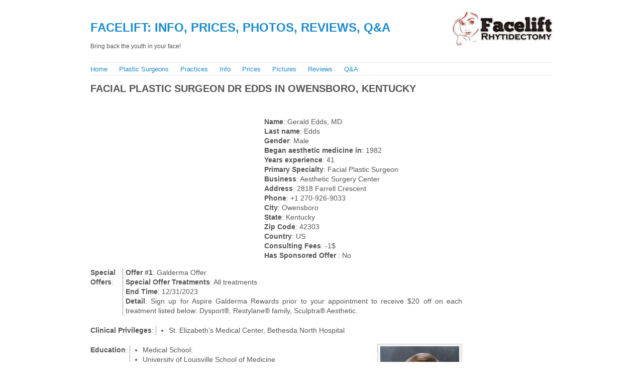

--- FILE ---
content_type: text/html; charset=utf-8
request_url: https://facelift-rhytidectomy.com/facial-plastic-surgeon-dr-edds-in-owensboro-kentucky/index.html
body_size: 8043
content:
<!DOCTYPE html PUBLIC "-//W3C//DTD XHTML 1.0 Transitional//EN" "https://www.w3.org/TR/xhtml1/DTD/xhtml1-transitional.dtd">
<html xmlns="https://www.w3.org/1999/xhtml" lang="en-US">

 

<head profile="https://gmpg.org/xfn/11">
<meta name=viewport content="width=device-width, initial-scale=1">
<meta http-equiv="Content-Type" content="text/html; charset=UTF-8" />
<title>Facial Plastic Surgeon Dr Edds in Owensboro, Kentucky » Facelift: Info, Prices, Photos, Reviews, Q&A</title>
<link rel="apple-touch-icon" sizes="57x57" href="../apple-icon-57x57.png">
<link rel="apple-touch-icon" sizes="60x60" href="../apple-icon-60x60.png">
<link rel="apple-touch-icon" sizes="72x72" href="../apple-icon-72x72.png">
<link rel="apple-touch-icon" sizes="76x76" href="../apple-icon-76x76.png">
<link rel="apple-touch-icon" sizes="114x114" href="../apple-icon-114x114.png">
<link rel="apple-touch-icon" sizes="120x120" href="../apple-icon-120x120.png">
<link rel="apple-touch-icon" sizes="144x144" href="../apple-icon-144x144.png">
<link rel="apple-touch-icon" sizes="152x152" href="../apple-icon-152x152.png">
<link rel="apple-touch-icon" sizes="180x180" href="../apple-icon-180x180.png">
<link rel="icon" type="image/png" sizes="192x192"  href="../android-icon-192x192.png">
<link rel="icon" type="image/png" sizes="32x32" href="../favicon-32x32.png">
<link rel="icon" type="image/png" sizes="96x96" href="../favicon-96x96.png">
<link rel="icon" type="image/png" sizes="16x16" href="../favicon-16x16.png">
<link rel="manifest" href="../manifest.json">
<meta name="msapplication-TileColor" content="#ffffff">
<meta name="msapplication-TileImage" content="../ms-icon-144x144.png">
<meta name="theme-color" content="#ffffff">
<style type="text/css">
#hmenu,#polosa{background:url(../wp-content/themes/Theme002/images/border_h.png) bottom repeat-x}#content,#hmenu ul,body{margin:0}#hmenu ul,#hmenu ul li{display:inline;padding:0}#content,#hmenu ul,#hmenu ul li,.post,body,p img{padding:0}.commentlist li,ul.children li{list-style:none}#breadcrumb a,#footer{color:#888}#backlinkarticle,#backlinkarticle a,#breadcrumb a,#header a,#hmenu a,#nextlink a,#prevlink a{text-decoration:none}#footer,.brstyle,.clear,.navigation,.post{clear:both}body{font-size:62.5%;font-family:'Lucida Grande',Sans-Serif;color:#555}h1,h2,h3,h4,h5,h6{font-family:'Trebuchet MS','Lucida Grande',Arial,Sans-Serif;font-weight:700;text-transform:uppercase;text-align:left}h1{font-size:2.4em}h2{font-size:2em}#header .description,h3{font-size:1.2em}h4{font-size:1em}strong{color:#666}a{color:#1C8CCC}a:hover{color:#CC1C8C}hr{display:none}a img{border:none}#page{margin:0 auto;width:920px}#headerimage{padding:25px 0 15px;background:url(../wp-content/themes/Theme002/images/logo-big.jpg) right no-repeat}#hmenu{margin-bottom:15px;padding:5px 0}#content{width:740px;float:left}#sidebar{width:160px;float:right}#hmenu ul li{margin:0 20px 0 0;font-size:small;font-weight:400}.post hr,img.centered{display:block}#hmenu ul li#hmenu_rss{background:url(../wp-content/themes/Theme002/images/rss.png) no-repeat;padding-left:20px}.post{margin:0;text-align:justify;overflow:hidden}.navigation .alignleft,.post h2{text-align:left}.post h2{margin:0 0 10px}.post h3.post-title{font-weight:700;font-size:1.8em;margin:0;padding:0;text-align:left}div.archive-title{font-size:1.6em;font-weight:700}.postmetadata{clear:both;font-size:1.1em;color:#888}.entry{font-size:1.4em;line-height:1.4em;margin:20px 0}.entry ol{list-style-type:decimal}.entry ol ol{list-style-type:lower-alpha}.entry ol ol ol{list-style-type:lower-roman}p img{max-width:100%}img.centered{margin-left:auto;margin-right:auto}.alignleft,.alignright{padding:0;display:inline}.alignright{margin:2px 0 5px 10px;float:right}.alignleft{margin:2px 10px 5px 0;float:left}.aligncenter,div.aligncenter{display:block;margin-left:auto;margin-right:auto}.navigation .alignright{text-align:right}#adbannerend,#footer,#h2attachment,.center,.wp-caption{text-align:center}.navigation{font-size:1.2em;margin:20px 0}.wp-caption{max-width:100%;border:1px solid #ccc;background-color:#f3f3f3;padding:4px 0 0}.wp-caption img{margin:0;padding:0;border:0}.wp-caption p.wp-caption-text{font-size:11px;line-height:17px;padding:0 4px 5px;margin:0}.hidden{display:none}#comments{font-size:1.4em;line-height:1.4em}.commentlist{margin:20px 0;padding:0 0 1px;background:url(../wp-content/themes/Theme002/images/border_h.png) bottom repeat-x}.commentlist li{margin:0;padding:0;background:url(../wp-content/themes/Theme002/images/border_h.png) top repeat-x}li.comment div,li.pingback div{padding:20px;overflow:auto}li.comment div div,li.pingback div div{padding:0;overflow:visible}.commentlist li.even{background-color:#fafafa}.commentlist li.odd{background-color:#f6f6f6}img.avatar{float:right;border:1px solid #eee;padding:2px;margin:0;background:#fff}.comment-meta,.reply{margin:0;padding:0;font-size:.8em}.comment-author cite{font-style:normal;font-weight:700}textarea#comment{width:100%}#comments div.navigation{font-size:.8em}#footer{padding:10px;margin:20px 0;background:url(../wp-content/themes/Theme002/images/border_h.png) top repeat-x;font-size:1.1em}#adsense{margin-left:-5px}#adbannerbigfloat{float:left;margin:5px 10px 5px 0}#adbannerend{margin-top:15px;display:block}#backlinkarticle{margin:0}#backlinkarticle a{font-weight:400}#h2attachment{margin:16px 0}#morelink{margin:5px;text-align:right;font:12px/1.5 verdana,sans-serif;font-weight:700}#prevlink{float:left;margin:10px 0}#nextlink{float:right;margin:10px 0}.brstyle2columns,.brstyle3columns{display:none}@media screen and (max-width:939px){#adbannerend,.mobilecentered{text-align:center}#adsense{margin:10px .5%}#headerimage{padding:20px 1%;background:url(../wp-content/themes/Theme002/images/logo-big.jpg) 99% 100% no-repeat}#hmenu{margin:0 1% 10px}#backlinkarticle,#polosa{margin:0 1%}#page{width:100%}#sidebar{width:160px;float:right;margin-right:1%}#content{width:770px;max-width:80%;float:left}#adbannerend{float:none;margin:10px 0;display:block;clear:both}h1{margin-bottom:0;margin-top:2%}.post h2{font-size:2em;margin:0 1%}.entry{margin-left:1%}#footer{margin:0 1%}.alignright{margin:2px 0 5px 7px}.alignleft{margin:2px 5px 7px 0}#comments{margin:10px 1% 0}}@media screen and (max-width:919px){#adbannerend,.mobilecentered{text-align:center}#adsense{margin:10px .5%}#headerimage{padding:15px 1%;background:url(../wp-content/themes/Theme002/images/logo-medium.jpg) 99% 100% no-repeat}#hmenu{margin:0 1% 10px}#polosa{margin:0 1%}#page{width:100%}#sidebar{width:120px;float:right;margin-right:1%}#content{width:770px;max-width:84%;float:left}#adbannerend{float:none;margin:10px 0;display:block;clear:both}h1{font-size:2.2em;margin-bottom:0;margin-top:2%}.post h2{font-size:2em;margin:0 1%}.entry{margin-left:1%}#footer{margin:0 1%}#comments{margin:10px 1% 0}}@media screen and (max-width:900px){#content{max-width:83.5 %}}@media screen and (max-width:875px){#content{max-width:83%}}@media screen and (max-width:850px){#content{max-width:82.5%}}@media screen and (max-width:800px){#content{max-width:81.5%}h1{font-size:2em}}@media screen and (max-width:767px){#content,#page{width:100%}#adbannerend,.mobilecentered{text-align:center}#content,.wp-caption,iframe,img{max-width:100%}#headerimage{padding:10px 1%;background:url(../wp-content/themes/Theme002/images/logo-small.jpg) 99% 100% no-repeat}#content{float:none}h3{font-size:1em}h1{font-size:2em;margin-bottom:0;margin-top:2%}#hmenu{margin:0 1% 10px;padding:5px 0}#polosa{margin:0 1%}#header .description{margin-top:5px}#footer,.entry,.post h2{margin:0 1%}#hmenu ul li{font-size:small;margin-right:10px}p img{padding:0;max-width:90%}#content ol,#content ul{padding-left:5%}#sidebar{display:none}#adsense{margin:10px .5%}#adbannerbigfloat{float:left;margin:5px 10px 5px 0}#adbannerend{float:none;margin:10px -1%;display:block;clear:both}#footer{padding:10px}.entry{font-size:1.4em;line-height:1.4em}img{height:auto}.post h2{font-size:1.8em}#h2attachment,#nextlink,#prevlink{margin:10px 0}#comments h3,#morelink{margin:0}#comments{font-size:1.3em;line-height:1.3em;margin:10px 1% 0}li.comment div,li.pingback div{padding:10px 0;overflow:auto;text-align:justify}#backlinkarticle{margin:0 1%;font-size:small}#h2attachment{font-size:1.6em}iframe{max-height:auto}}@media screen and (max-width:500px){#comments,.entry{font-size:1.3em;line-height:1.3em}.alignright{margin:2px 0 5px 5px}.alignleft{margin:2px 5px 5px 0}}@media screen and (max-width:479px){#content,#page{width:100%}.wp-caption,img{max-width:100%}#adbannerbigfloat,#adbannerend{text-align:center;display:block}#comments,.entry{line-height:1.3em}.brstyle{display:none}.brstyle3columns{display:inline;clear:both}#headerimage{padding:0 2%;background:0 0}h3{font-size:1em}h1{font-size:large;margin-bottom:0;margin-top:2%}#hmenu{margin:0 2% 5%}#polosa{margin:0 2%}#header .description{margin-top:5px}#hmenu ul li{display:block;padding:4px 0;font-size:medium}#content ol,#content ul{padding-left:6%}#content{float:none}#sidebar{display:none}#adbannerbigfloat{float:none;margin:0 -2% 10px;clear:both}#adbannerend{float:none;margin:15px -2%;clear:both}#footer{padding:10px;margin:0 2%}.entry{margin:0 2%;font-size:1.3em}.alignleft,.alignright{margin:0 auto;display:block;float:none}img{height:auto}.post h2{font-size:1.6em;margin:0 0 10px;text-align:center}#h2attachment,#nextlink,#prevlink{margin:10px 0}#comments h3,#morelink{margin:0}#comments{font-size:1.3em;margin:10px 2% 0}#footer p{line-height:2.2em}li.comment div,li.pingback div{padding:10px 0;overflow:auto;text-align:justify}#backlinkarticle{margin:0 2%;font-size:small}#h2attachment{font-size:1.6em}.comment-meta{margin-top:9px}.aligncenter img{max-width:97.5%}iframe{max-width:100%;max-height:auto}#ul-in-page ul li{padding:5px 0}}@media screen and (max-width:319px){#content,#page{width:100%}#adbannerbigfloat,#adbannerend{text-align:center;display:block}#comments,.entry{line-height:1.3em}.wp-caption,iframe{max-width:100%}.brstyle,.brstyle3columns{display:none}.brstyle2columns{display:inline;clear:both}#headerimage{padding:0 2%;background:0 0}h3{font-size:1em}#hmenu ul li,h1{font-size:small}h1{margin-bottom:0;margin-top:2%}#hmenu{margin:0 2% 5%}#polosa{margin:0 2%}#header .description{margin-top:5px}#hmenu ul li{display:block;padding:1px 0}#content ol,#content ul{padding-left:10%}#content{float:none}#sidebar{display:none}#adbannerbigfloat{float:none;margin:0 -2% 10px;clear:both}#adbannerend{float:none;margin:15px -2%;clear:both}#footer{padding:10px;margin:0 2%}.entry{margin:0 2%;font-size:1.2em}.alignleft,.alignright{margin:0 auto;display:block;float:none}img{max-width:96%;height:auto}.post h2{font-size:1.6em;margin:0 0 10px;text-align:center}#h2attachment,#nextlink,#prevlink{margin:10px 0}#comments h3,#morelink{margin:0}#comments{font-size:1.3em;margin:10px 2% 0}li.comment div,li.pingback div{padding:10px 0;overflow:auto;text-align:justify}#backlinkarticle{margin:0 2%}#h2attachment{font-size:1.6em}#footer p{line-height:1em}.comment-meta{margin-top:0}iframe{max-height:auto}}.adbanner{display:inline-block;width:728px;height:90px}@media (min-width:120px){.adbanner{width:120px;height:240px}}@media (min-width:125px){.adbanner{width:125px;height:125px}}@media (min-width:190px){.adbanner{width:180px;height:150px}}@media (min-width:210px){.adbanner{width:200px;height:200px}}@media (min-width:240px){.adbanner{width:234px;height:60px}}@media (min-width:250px){.adbanner{width:250px;height:250px}}@media (min-width:320px){.adbanner{width:320px;height:100px}}@media (min-width:480px){.adbanner{width:468px;height:60px}}@media (min-width:870px){.adbanner{width:728px;height:90px}}.adbannerbigcenter{display:inline-block;width:336px;height:280px}@media (min-width:120px){.adbannerbigcenter{width:120px;height:240px}}@media (min-width:125px){.adbannerbigcenter{width:125px;height:125px}}@media (min-width:190px){.adbannerbigcenter{width:180px;height:150px}}@media (min-width:210px){.adbannerbigcenter{width:200px;height:200px}}@media (min-width:244px){.adbannerbigcenter{width:234px;height:60px}}@media (min-width:250px){.adbannerbigcenter{width:250px;height:250px}}@media (min-width:320px){.adbannerbigcenter{width:300px;height:250px}}@media (min-width:480px){.adbannerbigcenter{width:300px;height:250px}}@media (min-width:800px){.adbannerbigcenter{width:336px;height:280px}}.adbannersidebar{display:inline-block;width:160px;height:600px}@media (min-width:768px){.adbannersidebar{width:120px;height:600px}}@media (min-width:920px){.adbannersidebar{width:160px;height:600px}}
</style>
<script async src="https://pagead2.googlesyndication.com/pagead/js/adsbygoogle.js"></script>
<script>(adsbygoogle = window.adsbygoogle || []).push({google_ad_client: "ca-pub-6758576436373386",enable_page_level_ads: true});</script></head><body>
<div id="page"><div id="header" itemscope itemtype="https://schema.org/WPHeader"><div id="headerimage"><h1 itemprop="headline"><a href="../index.html">Facelift: Info, Prices, Photos, Reviews, Q&A</a></h1>
<div class="description" itemprop="description">Bring back the youth in your face!</div>	
</div></div><div id="polosa"><br></div>
<script async src="https://pagead2.googlesyndication.com/pagead/js/adsbygoogle.js"></script>
<script>
var w = window.innerWidth || document.documentElement.clientWidth || document.body.clientWidth || screen.width ;
if (w <= 259 && w >= 200) { document.write ('<ins class="adsbygoogle" style="float:right;padding-top:10px;display:inline-block;width:120px;height:90px" data-ad-client="ca-pub-6758576436373386" data-ad-slot="7790891890"></ins>')};
if (w <= 299 && w >= 260) { document.write ('<ins class="adsbygoogle" style="float:right;padding-top:10px;display:inline-block;width:160px;height:90px" data-ad-client="ca-pub-6758576436373386" data-ad-slot="5903095152"></ins>')};
if (w <= 349 && w >= 300) { document.write ('<ins class="adsbygoogle" style="float:right;padding-top:10px;display:inline-block;width:180px;height:90px" data-ad-client="ca-pub-6758576436373386" data-ad-slot="3823726722"></ins>')};
if (w <= 479 && w >= 350) { document.write ('<ins class="adsbygoogle" style="float:right;padding-top:10px;display:inline-block;width:200px;height:90px" data-ad-client="ca-pub-6758576436373386" data-ad-slot="6968764819"></ins>')};
</script><script>(adsbygoogle = window.adsbygoogle || []).push({});</script><div id="hmenu" itemscope="itemscope" itemtype="https://schema.org/SiteNavigationElement"> 
<ul><li class="page_item page-item-6"><a itemprop="url" href="../index.html">Home</a></li>
<li class="page_item page-item-7113"><a itemprop="url" href="../plastic-surgeons/index.html">Plastic Surgeons</a></li>
<li class="page_item page-item-13267"><a itemprop="url" href="../practices/index.html">Practices</a></li>
<li class="page_item page-item-8"><a itemprop="url" href="../info/index.html">Info</a></li>
<li class="page_item page-item-10"><a itemprop="url" href="../prices/index.html">Prices</a></li>
<li class="page_item page-item-12"><a itemprop="url" href="../pictures/index.html">Pictures</a></li>
<li class="page_item page-item-14"><a itemprop="url" href="../reviews/index.html">Reviews</a></li>
<li class="page_item page-item-16"><a itemprop="url" href="../questions-and-answers/index.html">Q&#038;A</a></li>
</ul></div><div id="content"><div itemscope itemtype="https://schema.org/Article" class="post" id="post-13704">
<meta itemscope itemprop="mainEntityOfPage" itemType="https://schema.org/WebPage" itemid="https://facelift-rhytidectomy.com/facial-plastic-surgeon-dr-edds-in-owensboro-kentucky/" content="Facial Plastic Surgeon Dr Edds in Owensboro, Kentucky"/>
<meta itemprop="dateModified" content="2023-12-06"/><div itemprop="publisher" itemscope itemtype="https://schema.org/Organization">
<div itemprop="logo" itemscope itemtype="https://schema.org/ImageObject"><img itemprop="url image" src="../apple-icon-114x114.png" style="display:none;"/>
<meta itemprop="width" content="114"><meta itemprop="height" content="114"></div>
<meta itemprop="name" content="Facelift">
<meta itemprop="telephone" content="-"><meta itemprop="address" content="New York"></div>
<h2 itemprop="headline"><div itemprop="name" class="entry-title">Facial Plastic Surgeon Dr Edds in Owensboro, Kentucky</div></h2>
<meta itemprop="datePublished" content="2023-12-06"><span itemprop="author" itemscope itemtype="https://schema.org/Person">
<meta itemprop="name" content="Victoria Summers"></span>
<div id="adsense"><script async src="https://pagead2.googlesyndication.com/pagead/js/adsbygoogle.js"></script>
<script>
var w = window.innerWidth || document.documentElement.clientWidth || document.body.clientWidth || screen.width ;
if (w >= 870) { document.write ('<ins class="adsbygoogle" style="display:inline-block;width:728px;height:15px" data-ad-client="ca-pub-6758576436373386"  data-ad-slot="9095346655"></ins>')}; 
if (w >= 768  && w < 870) { document.write ('<ins class="adsbygoogle" style="display:inline-block;width:468px;height:15px" data-ad-client="ca-pub-6758576436373386"  data-ad-slot="4972446420"></ins>')};
if (w >= 740 && w <  768) { document.write ('<ins class="adsbygoogle" style="display:inline-block;width:728px;height:15px" data-ad-client="ca-pub-6758576436373386"  data-ad-slot="9095346655"></ins>')}; 
if (w < 740  && w >= 480) { document.write ('<ins class="adsbygoogle" style="display:inline-block;width:468px;height:15px" data-ad-client="ca-pub-6758576436373386"  data-ad-slot="4972446420"></ins>')};
</script><script>(adsbygoogle = window.adsbygoogle || []).push({});</script></div>
<div class="entry entry-content"><div id="adbannerbigfloat"><script async src="https://pagead2.googlesyndication.com/pagead/js/adsbygoogle.js"></script>
<ins class="adsbygoogle adbannerbigcenter"
data-full-width-responsive="true"
data-ad-client="ca-pub-6758576436373386"
data-ad-slot="1735731383"></ins>
<script>(adsbygoogle = window.adsbygoogle || []).push({});</script></div>
<span itemprop="articleBody"><style>.fullTable{display:table; border: 1px solid #000; margin-bottom:10px}
	.fullTableRow {display:table-row;}
	.fullTableCell, .fullTableHead {border: 1px solid #999999;display:table-cell;padding: 3px 10px;}
	.fullTableHead {background-color:#EEE;text-align:center;font-weight:bold; vertical-align: middle}</style>
<style type="text/css">.divTable{display:table;border:none;padding:5px 0; margin: 10px 0;}.divTableCellRight{display:table-cell;padding-left:5px;border-left:1px solid #999999}.divTableCellLeft{display:table-cell}</style>
<div><b>Name</b>: Gerald Edds, MD</div>
<div><b>Last name</b>: Edds</div>
<div><b>Gender</b>: Male</div>
<div><b>Began aesthetic medicine in</b>: 1982</div>
<div><b>Years experience</b>: 41</div>
<div><b>Primary Specialty</b>: Facial Plastic Surgeon</div>
<div><b>Business</b>: Aesthetic Surgery Center</div>
<div><b>Address</b>: 2818 Farrell Crescent</div>
<div><b>Phone</b>: +1 270-926-9033</div>
<div><b>City</b>: Owensboro</div>
<div><b>State</b>: Kentucky</div>
<div><b>Zip Code</b>: 42303</div>
<div><b>Country</b>: US</div>
<div><b>Consulting Fees</b>: -1$</div>
<div><b>Has Sponsored Offer </b>: No</div>
<div class="divTable">
<div class="divTableCellLeft"><b>Special Offers</b>:&nbsp;</div>
<div class="divTableCellRight">
<div><b>Offer #1</b>: Galderma Offer</div>
<div><b>Special Offer Treatments</b>: All treatments</div>
<div><b>End Time</b>: 12/31/2023</div>
<div><b>Detail</b>: Sign up for Aspire Galderma Rewards prior to your appointment to receive $20 off on each treatment listed below: Dysport®, Restylane® family, Sculptra® Aesthetic.</div>
</li>
</ul>
</div>
</div>
<div class="divTable">
<div class="divTableCellLeft"><b>Clinical Privileges</b>:&nbsp;</div>
<div class="divTableCellRight">
<ul style="padding:0 20px;margin: 0">
<li>St. Elizabeth&#8217;s Medical Center, Bethesda North Hospital</li>
</ul>
</div>
</div>
<div itemprop="image" itemscope itemtype="https://schema.org/ImageObject" id="attachment_13706" class="wp-caption alignright" style="width: 167px"><a href="gerald-edds-md/index.html" rel="attachment wp-att-13706"><meta itemprop="width" content="157"><meta itemprop="height" content="200"><img itemprop="url" itemprop="image" src="../wp-content/uploads/2023/12/Gerald-Edds-MD-157x200.jpg" alt="" width="157" height="200" class="size-medium wp-image-13706" /></a><p class="wp-caption-text">Gerald Edds, MD</p></div>
<div class="divTable">
<div class="divTableCellLeft"><b>Education</b>:&nbsp;</div>
<div class="divTableCellRight">
<ul style="padding:0 20px;margin: 0">
<li>Medical School:
</li>
<li>University of Louisville School of Medicine</li>
</ul>
</div>
</div>
<div class="divTable">
<div class="divTableCellLeft"><b>Board Certification</b>:&nbsp;</div>
<div class="divTableCellRight">Gerald Glynn Edds (ABMSUID -166372)</p>
<p>Viewed: 8/14/2008<br />Day of birth: <br />7/25/1948</p>
<p>Status: Alive<br />Certification: American Board of Otolaryngology<br />Otolaryngology &#8211; General</p>
<p>Status: Certified Active Lifetime Initial Certification  3/1/1982 &#8211; <br />Education: 1976 MD (Doctor of Medicine)<br />Location: 2835 Farrell CresOwensboro, KY 42303-1393 (United States)</li>
</ul>
</div>
</div>
<div><b>GPS coordinates on map</b>: 37.7527,-87.10690308</div>
<p><iframe width="100%" height="250" id="iframe" frameborder="0" scrolling="no" marginheight="0" marginwidth="0"></iframe><script>
document.addEventListener("DOMContentLoaded", function(){
setTimeout(function(){
const iframe = document.getElementById("iframe");
iframe.src=src="https://maps.google.com/maps?width=100%&height=250&hl=en&q=37.7527,-87.10690308&ie=UTF8&t=&z=14&iwloc=B&output=embed";
}, 2000);});
</script></p>
<div class="divTable">
<div class="divTableCellLeft"><b>Primary location</b>:&nbsp;</div>
<div class="divTableCellRight">
<div><b>Location name</b>: Owensboro</div>
<div><b>State</b>: KY</div>
<div><b>Country</b>: US</div>
<div><b>Map point</b>: 37.7527,-87.10690308</div>
</li>
</ul>
</div>
</div>
<div class="divTable"></div>
<div class="divTable">
<div class="divTableCellLeft"><b>Treatments</b>:&nbsp;</div>
<div class="divTableCellRight">
<ul style="padding:0 20px;margin: 0">
<li>Blue Peel</li>
<li>Botox</li>
<li>Cheek Lift</li>
<li>Chin Liposuction</li>
<li>Dermabrasion</li>
<li>Ear Surgery</li>
<li>Eyelid Surgery</li>
<li>Facelift</li>
<li>Liposculpture</li>
<li>Lower Facelift</li>
<li>Neck Lift</li>
<li>Radiesse</li>
<li>Restylane</li>
</ul>
</div>
</div>
<div class="divTable"></div>
<h3>RealSelf Info</h3>
<div><b>Rating</b>: 5.0</div>
<div><b>Profile views</b>: 4354</div>
<div><b>Review count</b>: 21</div>
<div><b>5 star count</b>: 8</div>
<div><b>Total star count</b>: 8</div>
<div><b>Star rating</b>: 3.6531048718369</div>
<div><b>Offer count</b>: 1</div>
<div><b>Profile created</b>: Nov 18, 2007</div>
<div><b>Profile modified</b>: Oct 2, 2019</div>
<div><b>Profile promotion</b>: No</div>
<div><b>Profile inactive</b>: No</div>
<div><b>Premier status</b>: Free</div>
<div><b>Tier</b>: Pro</div>
<div><b>RealCare Promise</b>: No</div>
<div><b>Directory link</b>: Board Certified Facial Plastic Surgeon</div>
<div><b>RealSelf&#8217;s PRO</b>: No</div>
<div><b>Doctor Designation Start Time</b>: Nov 1, 2011</div>
<div><b>Doctor Designation End Time</b>: Jan 1, 2033</div>
<h3>Locations</h3>
<ul>
<li>Owensboro, KY, US. GPS coordinates: 37.7527,-87.10690308</li>
</ul>
<h3>Latest ratings of treatments</h3>
<ul>
<li>Breast Augmentation (Dec 2014) &#8211; <b>Overall rating</b>: <font color='darkgreen'><b>5/5</b></font> (Wait times: 5/5, Doctor&#8217;s bedside manner: 5/5, Phone or email responsiveness: 5/5, Payment process: 5/5, Time spent with patient: 5/5, After care follow-up: 5/5, Staff professionalism &#038; courtesy: 5/5, Answered questions: 5/5)</li>
<li>Breast Augmentation (Nov 2016) &#8211; <b>Overall rating</b>: <font color='darkgreen'><b>5/5</b></font> (Wait times: 5/5, Doctor&#8217;s bedside manner: 5/5, Phone or email responsiveness: 5/5, Payment process: 5/5, Time spent with patient: 4/5, After care follow-up: 5/5, Staff professionalism &#038; courtesy: 5/5, Answered questions: 4/5)</li>
<li>Breast Lift with Implants (Jun 2014) &#8211; <b>Overall rating</b>: <font color='darkgreen'><b>5/5</b></font> (Wait times: 5/5, Doctor&#8217;s bedside manner: 5/5, Phone or email responsiveness: 5/5, Payment process: 5/5, Time spent with patient: 5/5, After care follow-up: 5/5, Staff professionalism &#038; courtesy: 5/5, Answered questions: 5/5)</li>
<li>Breast Implants (Nov 2014) &#8211; <b>Overall rating</b>: <font color='darkgreen'><b>5/5</b></font> (Wait times: 5/5, Doctor&#8217;s bedside manner: 5/5, Phone or email responsiveness: 5/5, Payment process: 5/5, Time spent with patient: 5/5, After care follow-up: 5/5, Staff professionalism &#038; courtesy: 5/5, Answered questions: 5/5)</li>
<li>Breast Augmentation (Dec 2017) &#8211; <b>Overall rating</b>: <font color='darkgreen'><b>5/5</b></font></li>
<li>Breast Implants (Sep 2023) &#8211; <b>Overall rating</b>: <font color='darkgreen'><b>5/5</b></font></li>
<li>Tummy Tuck (Sep 2023) &#8211; <b>Overall rating</b>: <font color='darkgreen'><b>5/5</b></font></li>
<li>Breast Augmentation (Feb 2013) &#8211; <b>Overall rating</b>: <font color='darkgreen'><b>5/5</b></font> (Wait times: 4/5, Doctor&#8217;s bedside manner: 5/5, Phone or email responsiveness: 5/5, Payment process: 5/5, Time spent with patient: 5/5, After care follow-up: 5/5, Staff professionalism &#038; courtesy: 5/5, Answered questions: 5/5)</li>
<li>Tummy Tuck (Sep 2011) &#8211; <b>Overall rating</b>: <font color='darkgreen'><b>5/5</b></font> (Wait times: 5/5, Doctor&#8217;s bedside manner: 5/5, Phone or email responsiveness: 5/5, Payment process: 5/5, Time spent with patient: 5/5, After care follow-up: 5/5, Staff professionalism &#038; courtesy: 5/5, Answered questions: 5/5)</li>
<li>Breast Lift with Implants (Oct 2016) &#8211; <b>Overall rating</b>: <font color='darkgreen'><b>5/5</b></font> (Wait times: 5/5, Doctor&#8217;s bedside manner: 5/5, Phone or email responsiveness: 5/5, Payment process: 5/5, Time spent with patient: 5/5, After care follow-up: 5/5, Staff professionalism &#038; courtesy: 5/5, Answered questions: 5/5)</li>
<li>Breast Augmentation (Dec 2017) &#8211; <b>Overall rating</b>: <font color='darkgreen'><b>5/5</b></font></li>
<li>Breast Augmentation (Dec 2017) &#8211; <b>Overall rating</b>: <font color='darkgreen'><b>5/5</b></font></li>
<li>Breast Lift with Implants (Apr 2017) &#8211; <b>Overall rating</b>: <font color='darkgreen'><b>5/5</b></font> (Wait times: 5/5, Doctor&#8217;s bedside manner: 5/5, Phone or email responsiveness: 5/5, Payment process: 5/5, Time spent with patient: 5/5, After care follow-up: 5/5, Staff professionalism &#038; courtesy: 5/5, Answered questions: 5/5)</li>
<li>Tummy Tuck (Sep 2012) &#8211; <b>Overall rating</b>: <font color='darkgreen'><b>5/5</b></font> (Wait times: 5/5, Doctor&#8217;s bedside manner: 5/5, Phone or email responsiveness: 5/5, Payment process: 5/5, Time spent with patient: 5/5, After care follow-up: 5/5, Staff professionalism &#038; courtesy: 5/5, Answered questions: 5/5)</li>
<li>Breast Augmentation (Oct 2018) &#8211; <b>Overall rating</b>: <font color='darkgreen'><b>5/5</b></font> (Wait times: 5/5, Doctor&#8217;s bedside manner: 5/5, Phone or email responsiveness: 5/5, Payment process: 5/5, Time spent with patient: 5/5, After care follow-up: 5/5, Staff professionalism &#038; courtesy: 5/5, Answered questions: 5/5)</li>
<li>Liposculpture (Jun 2018) &#8211; <b>Overall rating</b>: <font color='darkgreen'><b>5/5</b></font></li>
<li>Liposculpture (Jun 2018) &#8211; <b>Overall rating</b>: <font color='darkgreen'><b>5/5</b></font></li>
<li>Liposculpture (Jun 2018) &#8211; <b>Overall rating</b>: <font color='darkgreen'><b>5/5</b></font></li>
</ul>
<h3>Latest Prices</h3>
<h4>Breast Augmentation Prices</h4>
<ul>
<li type="circle">$4342 &#8211; Dec 23, 2014 &#8211; Owensboro, KY</li>
<li type="circle">$5395 &#8211; May 11, 2016 &#8211; Nashville, TN</li>
<li type="circle">$5000 &#8211; Nov 2, 2016 &#8211; Owensboro, KY</li>
<li type="circle">$5000 &#8211; Dec 6, 2017</li>
<li type="circle">$5212 &#8211; Feb 6, 2013 &#8211; Owensboro, KY</li>
<li type="circle">$5000 &#8211; Dec 6, 2017</li>
<li type="circle">$5000 &#8211; Dec 6, 2017</li>
<li type="circle">$3795 &#8211; Oct 2018 &#8211; Owensboro, ky</li>
<li type="circle">$5000 &#8211; Nov 2, 2016 &#8211; Owensboro, KY</li>
<li type="circle">$5000 &#8211; Nov 2, 2016 &#8211; Owensboro, KY</li>
<li type="circle">$5395 &#8211; May 11, 2016 &#8211; Nashville, TN</li>
<li type="circle">$4342 &#8211; Dec 23, 2014 &#8211; Owensboro, KY</li>
<li type="circle">$4342 &#8211; Dec 23, 2014 &#8211; Owensboro, KY</li>
<li type="circle">$4342 &#8211; Dec 23, 2014 &#8211; Owensboro, KY</li>
<li type="circle">$4342 &#8211; Dec 23, 2014 &#8211; Owensboro, KY</li>
<li type="circle">$5212 &#8211; Feb 6, 2013 &#8211; Owensboro, KY</li>
<li type="circle">$4342 &#8211; Dec 23, 2014 &#8211; Owensboro, KY</li>
<li type="circle">$4342 &#8211; Dec 23, 2014 &#8211; Owensboro, KY</li>
<li type="circle">$3795 &#8211; Mar 2012 &#8211; Owensboro, ky</li>
<li type="circle">$3795 &#8211; Mar 2012 &#8211; Owensboro, ky</li>
<li type="circle">$3795 &#8211; Mar 2012 &#8211; Owensboro, ky</li>
<li type="circle">$3795 &#8211; Feb 2012 &#8211; Owensboro, ky</li>
<li type="circle">$3795 &#8211; Feb 2012 &#8211; Owensboro, ky</li>
<li type="circle">$3795 &#8211; Feb 2012 &#8211; Owensboro, ky</li>
<li type="circle">$3795 &#8211; Feb 2012 &#8211; Owensboro, ky</li>
<li type="circle">$3795 &#8211; Feb 2012 &#8211; Owensboro, ky</li>
<li type="circle">$3795 &#8211; Feb 2012 &#8211; Owensboro, ky</li>
</ul>
<h4>Breast Implants Prices</h4>
<ul>
<li type="circle">$4500 &#8211; Nov 3, 2014 &#8211; Owensboro, KY</li>
<li type="circle">$13000 &#8211; Jan 9, 2018</li>
<li type="circle">$13000 &#8211; Jan 9, 2018</li>
<li type="circle">$4500 &#8211; Nov 3, 2014 &#8211; Owensboro, KY</li>
<li type="circle">$4500 &#8211; Nov 3, 2014 &#8211; Owensboro, KY</li>
<li type="circle">$5500 &#8211; Dec 19, 2013 &#8211; Owensboro, KY</li>
</ul>
<h4>Breast Lift with Implants Prices</h4>
<ul>
<li type="circle">$8800 &#8211; Jun 24, 2014 &#8211; Owensboro, KY</li>
<li type="circle">$8645 &#8211; Jan 5, 2016 &#8211; Owensboro, KY</li>
<li type="circle">$6200 &#8211; Oct 3, 2016 &#8211; Owensboro, KY</li>
<li type="circle">$8645 &#8211; Jan 5, 2016 &#8211; Owensboro, KY</li>
<li type="circle">$9400 &#8211; Apr 11, 2017 &#8211; Owensboro, KY</li>
<li type="circle">$9400 &#8211; Apr 11, 2017 &#8211; Owensboro, KY</li>
<li type="circle">$6200 &#8211; Oct 3, 2016 &#8211; Owensboro, KY</li>
<li type="circle">$6200 &#8211; Oct 3, 2016 &#8211; Owensboro, KY</li>
<li type="circle">$6200 &#8211; Oct 3, 2016 &#8211; Owensboro, KY</li>
<li type="circle">$6200 &#8211; Oct 3, 2016 &#8211; Owensboro, KY</li>
<li type="circle">$9800 &#8211; Sep 9, 2013 &#8211; Owensboro, KY</li>
<li type="circle">$8800 &#8211; Jun 24, 2014 &#8211; Owensboro, KY</li>
<li type="circle">$8800 &#8211; Jun 24, 2014 &#8211; Owensboro, KY</li>
<li type="circle">$8800 &#8211; Jun 24, 2014 &#8211; Owensboro, KY</li>
</ul>
<h4>Breast Lift Prices</h4>
<ul>
<li type="circle">$5500 &#8211; Dec 19, 2013 &#8211; Owensboro, KY</li>
<li type="circle">$5500 &#8211; Dec 19, 2013 &#8211; Owensboro, KY</li>
<li type="circle">$5500 &#8211; Dec 19, 2013 &#8211; Owensboro, KY</li>
<li type="circle">$9800 &#8211; Sep 9, 2013 &#8211; Owensboro, KY</li>
<li type="circle">$9800 &#8211; Sep 9, 2013 &#8211; Owensboro, KY</li>
</ul>
<h4>Tummy Tuck Prices</h4>
<ul>
<li type="square">$8445 &#8211; Sep 26, 2011 &#8211; Owensboro, KY</li>
<li type="square">$9000 &#8211; Sep 11, 2012 &#8211; Kentucky, KY</li>
<li type="square">$8445 &#8211; Sep 26, 2011 &#8211; Owensboro, KY</li>
<li type="square">$8445 &#8211; Sep 26, 2011 &#8211; Owensboro, KY</li>
<li type="square">$8445 &#8211; Sep 26, 2011 &#8211; Owensboro, KY</li>
</ul>
<h4>Mentor Breast Implants Prices</h4>
<ul>
<li type="square">$5499 &#8211; Oct 3, 2016 &#8211; Owensboro, KY</li>
<li type="square">$5500 &#8211; Oct 3, 2016 &#8211; Owensboro, KY</li>
<li type="square">$5500 &#8211; Oct 3, 2016 &#8211; Owensboro, KY</li>
<li type="square">$5500 &#8211; Oct 3, 2016 &#8211; Owensboro, KY</li>
</ul>
<h4>Liposuction Prices</h4>
<ul>
<li>$4999 &#8211; Dec 20, 2017 &#8211; Owensboro, KY</li>
<li>$4999 &#8211; Dec 20, 2017 &#8211; Owensboro, KY</li>
</ul>
<h4>Mommy Makeover Prices</h4>
<ul>
<li type="disc">$11500 &#8211; Feb 2, 2016 &#8211; Kentucky, KY</li>
<li type="disc">$11500 &#8211; Feb 2, 2016 &#8211; Kentucky, KY</li>
<li type="disc">$11500 &#8211; Feb 2, 2016 &#8211; Kentucky, KY</li>
</ul>
<h4>Other Prices</h4>
<ul>
<li type="circle">$4500 &#8211; Nov 3, 2014 &#8211; Owensboro, KY</li>
<li type="circle">$5500 &#8211; Dec 19, 2013 &#8211; Owensboro, KY</li>
</ul>
<p><center></p>
<h3>Special Offers</h3>
<p></center></p>
<div class="fullTable">
<div class="fullTableRow">
<div class="fullTableHead" style="width:25%">Heading <br /> Start Time / End Time</div>
<div class="fullTableHead">Detail</div>
<div class="fullTableHead" style="width:10%">Treatments</div>
</p></div>
<div class="fullTableRow" data-start="1572555600" data-end="1703970000">
<div class="fullTableCell">Galderma Offer<br /><i>Nov 1, 2019 /<br />Dec 31, 2023</i></div>
<div class="fullTableCell">Sign up for Aspire Galderma Rewards prior to your appointment to receive $20 off on each treatment listed below: Dysport®, Restylane® family, Sculptra® Aesthetic.</div>
<div class="fullTableCell">Specific treatments</div>
</p></div>
</div>
<p><script>document.addEventListener('DOMContentLoaded', ()=>{document.querySelectorAll(".fullTableRow").forEach(element => {
		const now = Math.floor(Date.now() / 1000);
		const start = Number(element.dataset.start);
		const end = Number(element.dataset.end);
		const style = element.style;
		if(now>start && now <end) style.backgroundColor = "PaleGreen";
		else if(now>start && now >end) style.backgroundColor = "MistyRose"
		else if (now<start) style.backgroundColor = "LightBlue"; })}, false);</script></p>
<p>Last updated on 12/06/2023</p>
</span>
<div id="adbannerend"><script async src="https://pagead2.googlesyndication.com/pagead/js/adsbygoogle.js"></script>
<ins class="adsbygoogle adbanner"
data-full-width-responsive="true"
data-ad-client="ca-pub-6758576436373386"
data-ad-slot="1735731383"></ins>
<script>(adsbygoogle = window.adsbygoogle || []).push({});</script></div>
</div></div>

<!-- You can start editing here. -->
<div id="comments">

			<!-- If comments are closed. -->

	

</div>
</div>
<div id="sidebar">
<script async src="https://pagead2.googlesyndication.com/pagead/js/adsbygoogle.js"></script>
<ins class="adsbygoogle adbannersidebar"
data-ad-client="ca-pub-6758576436373386"
data-ad-slot="1735731383"></ins>
<script>(adsbygoogle = window.adsbygoogle || []).push({});</script><br><br>
<script>document.addEventListener("DOMContentLoaded", function(){
setTimeout(function(){
let p=document.createElement("script"); p.async = true;
p.defer = true; p.dataset.pinHover="true";
p.src="https://assets.pinterest.com/js/pinit.js";
let f=document.createElement("script"); f.async = true;
f.crossorigin ="anonymous"; f.nonce="grI0xekd";
f.src="https://connect.facebook.net/en_US/sdk.js#xfbml=1&version=v8.0";
let t=document.createElement("script"); t.async = true; t.charset="utf-8";
t.src="https://platform.twitter.com/widgets.js";
window.ym=window.ym||function(){(window.ym.a=window.ym.a||[]).push(arguments)};
window.ym.l=1*new Date();
const yand=document.createElement("script"); yand.async=1;
yand.src="https://mc.yandex.ru/metrika/tag.js";
ym(44913838, "init", {clickmap:true, trackLinks:true,  accurateTrackBounce:true });
document.body.append(p,f,t,yand);
}, 3500);});</script>
<br><div id="fb-root"></div>
<div class="fb-like" data-href="https://facelift-rhytidectomy.com/facial-plastic-surgeon-dr-edds-in-owensboro-kentucky/" data-layout="box_count" data-action="like" data-size="small" data-show-faces="true" data-share="true"></div>
<a href="https://twitter.com/share" class="twitter-share-button" data-show-count="true">Tweet</a>
<br><br>
<link rel='dns-prefetch' href='https://ajax.googleapis.com/' />
<link rel="canonical" href="index.html" />
		<style type="text/css">.recentcomments a{display:inline !important;padding:0 !important;margin:0 !important;}</style>
		<link rel="amphtml" href="amp/index.html"></div><div id="footer"><p>©2024 - Facelift by Victoria Summers</a>, mail: <a href="/cdn-cgi/l/email-protection#8aecebe9efe6e3ecfea4f8e2f3fee3eeefe9fee5e7f3caede7ebe3e6a4e9e5e7"><span class="__cf_email__" data-cfemail="7a1c1b191f16131c0e540812030e131e1f190e1517033a1d171b131654191517">[email&#160;protected]</span></a><br><span itemscope="" itemtype="https://schema.org/BreadcrumbList" id="breadcrumb"><span itemscope="" itemprop="itemListElement" itemtype="https://schema.org/ListItem">
<a itemprop="item" title="Facelift" href="../index.html"><span itemprop="name">Home</span><meta itemprop="position" content="1"></a>
</span>  » <span itemscope="" itemprop="itemListElement" itemtype="https://schema.org/ListItem"><a itemprop="item" title="Facelift" href="index.html#Facelift"><span itemprop="name">❺❺❺❺❺ ‹ Facelift</span><meta itemprop="position" content="2"></a></span></span><script data-cfasync="false" src="/cdn-cgi/scripts/5c5dd728/cloudflare-static/email-decode.min.js"></script><script type='text/javascript' src='https://ajax.googleapis.com/ajax/libs/jquery/1.12.4/jquery.min.js'></script>
	</p></div></div><script defer src="https://static.cloudflareinsights.com/beacon.min.js/vcd15cbe7772f49c399c6a5babf22c1241717689176015" integrity="sha512-ZpsOmlRQV6y907TI0dKBHq9Md29nnaEIPlkf84rnaERnq6zvWvPUqr2ft8M1aS28oN72PdrCzSjY4U6VaAw1EQ==" data-cf-beacon='{"version":"2024.11.0","token":"6e610347643f47d8bdf4a0445d6d1b4b","r":1,"server_timing":{"name":{"cfCacheStatus":true,"cfEdge":true,"cfExtPri":true,"cfL4":true,"cfOrigin":true,"cfSpeedBrain":true},"location_startswith":null}}' crossorigin="anonymous"></script>
</body>
 
</html>
  


--- FILE ---
content_type: text/html; charset=utf-8
request_url: https://www.google.com/recaptcha/api2/aframe
body_size: 267
content:
<!DOCTYPE HTML><html><head><meta http-equiv="content-type" content="text/html; charset=UTF-8"></head><body><script nonce="5HeWFeU1fy4u30ap6PPnXA">/** Anti-fraud and anti-abuse applications only. See google.com/recaptcha */ try{var clients={'sodar':'https://pagead2.googlesyndication.com/pagead/sodar?'};window.addEventListener("message",function(a){try{if(a.source===window.parent){var b=JSON.parse(a.data);var c=clients[b['id']];if(c){var d=document.createElement('img');d.src=c+b['params']+'&rc='+(localStorage.getItem("rc::a")?sessionStorage.getItem("rc::b"):"");window.document.body.appendChild(d);sessionStorage.setItem("rc::e",parseInt(sessionStorage.getItem("rc::e")||0)+1);localStorage.setItem("rc::h",'1768995035148');}}}catch(b){}});window.parent.postMessage("_grecaptcha_ready", "*");}catch(b){}</script></body></html>